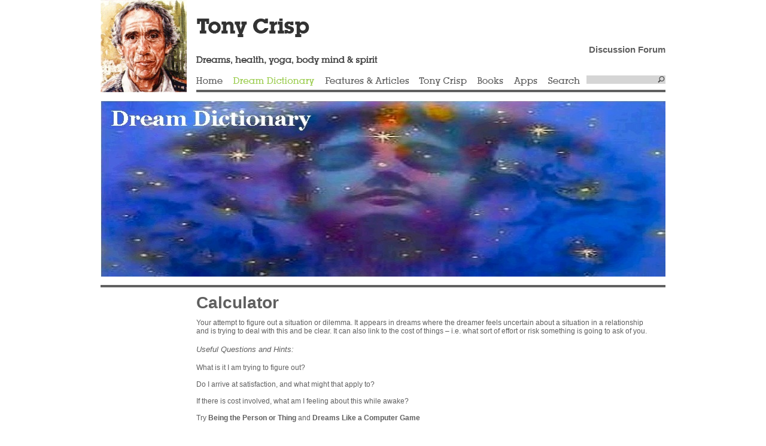

--- FILE ---
content_type: text/html; charset=UTF-8
request_url: https://dreamhawk.com/dream-dictionary/calculator/
body_size: 6771
content:
<!DOCTYPE html PUBLIC "-//W3C//DTD XHTML 1.0 Transitional//EN" "http://www.w3.org/TR/xhtml1/DTD/xhtml1-transitional.dtd">
<html xmlns="http://www.w3.org/1999/xhtml">
<head>
	<title>Calculator  |  dreamhawk.com</title>
	<meta http-equiv="Content-Type" content="text/html; charset=UTF-8" />
	<link rel="stylesheet" href="https://dreamhawk.com/wp-content/themes/tonycrisp/style.css" type="text/css" media="screen" />
	<script type="text/javascript" src="https://dreamhawk.com/wp-content/themes/tonycrisp/js/jquery-1.3.2.min.js"></script>
	<script type="text/javascript" src="https://dreamhawk.com/wp-content/themes/tonycrisp/js/jquery.main.js"></script>
	<script type="text/javascript" src="https://dreamhawk.com/wp-content/themes/tonycrisp/js/paginator.js"></script>
		<meta name='robots' content='max-image-preview:large' />
<script type="text/javascript">
window._wpemojiSettings = {"baseUrl":"https:\/\/s.w.org\/images\/core\/emoji\/14.0.0\/72x72\/","ext":".png","svgUrl":"https:\/\/s.w.org\/images\/core\/emoji\/14.0.0\/svg\/","svgExt":".svg","source":{"concatemoji":"https:\/\/dreamhawk.com\/wp-includes\/js\/wp-emoji-release.min.js?ver=396c2803fec30f18f6776c0bddd6d0ad"}};
/*! This file is auto-generated */
!function(e,a,t){var n,r,o,i=a.createElement("canvas"),p=i.getContext&&i.getContext("2d");function s(e,t){p.clearRect(0,0,i.width,i.height),p.fillText(e,0,0);e=i.toDataURL();return p.clearRect(0,0,i.width,i.height),p.fillText(t,0,0),e===i.toDataURL()}function c(e){var t=a.createElement("script");t.src=e,t.defer=t.type="text/javascript",a.getElementsByTagName("head")[0].appendChild(t)}for(o=Array("flag","emoji"),t.supports={everything:!0,everythingExceptFlag:!0},r=0;r<o.length;r++)t.supports[o[r]]=function(e){if(p&&p.fillText)switch(p.textBaseline="top",p.font="600 32px Arial",e){case"flag":return s("\ud83c\udff3\ufe0f\u200d\u26a7\ufe0f","\ud83c\udff3\ufe0f\u200b\u26a7\ufe0f")?!1:!s("\ud83c\uddfa\ud83c\uddf3","\ud83c\uddfa\u200b\ud83c\uddf3")&&!s("\ud83c\udff4\udb40\udc67\udb40\udc62\udb40\udc65\udb40\udc6e\udb40\udc67\udb40\udc7f","\ud83c\udff4\u200b\udb40\udc67\u200b\udb40\udc62\u200b\udb40\udc65\u200b\udb40\udc6e\u200b\udb40\udc67\u200b\udb40\udc7f");case"emoji":return!s("\ud83e\udef1\ud83c\udffb\u200d\ud83e\udef2\ud83c\udfff","\ud83e\udef1\ud83c\udffb\u200b\ud83e\udef2\ud83c\udfff")}return!1}(o[r]),t.supports.everything=t.supports.everything&&t.supports[o[r]],"flag"!==o[r]&&(t.supports.everythingExceptFlag=t.supports.everythingExceptFlag&&t.supports[o[r]]);t.supports.everythingExceptFlag=t.supports.everythingExceptFlag&&!t.supports.flag,t.DOMReady=!1,t.readyCallback=function(){t.DOMReady=!0},t.supports.everything||(n=function(){t.readyCallback()},a.addEventListener?(a.addEventListener("DOMContentLoaded",n,!1),e.addEventListener("load",n,!1)):(e.attachEvent("onload",n),a.attachEvent("onreadystatechange",function(){"complete"===a.readyState&&t.readyCallback()})),(e=t.source||{}).concatemoji?c(e.concatemoji):e.wpemoji&&e.twemoji&&(c(e.twemoji),c(e.wpemoji)))}(window,document,window._wpemojiSettings);
</script>
<style type="text/css">
img.wp-smiley,
img.emoji {
	display: inline !important;
	border: none !important;
	box-shadow: none !important;
	height: 1em !important;
	width: 1em !important;
	margin: 0 0.07em !important;
	vertical-align: -0.1em !important;
	background: none !important;
	padding: 0 !important;
}
</style>
	<link rel='stylesheet' id='wp-block-library-css' href='https://dreamhawk.com/wp-includes/css/dist/block-library/style.min.css?ver=396c2803fec30f18f6776c0bddd6d0ad' type='text/css' media='all' />
<link rel='stylesheet' id='classic-theme-styles-css' href='https://dreamhawk.com/wp-includes/css/classic-themes.min.css?ver=396c2803fec30f18f6776c0bddd6d0ad' type='text/css' media='all' />
<style id='global-styles-inline-css' type='text/css'>
body{--wp--preset--color--black: #000000;--wp--preset--color--cyan-bluish-gray: #abb8c3;--wp--preset--color--white: #ffffff;--wp--preset--color--pale-pink: #f78da7;--wp--preset--color--vivid-red: #cf2e2e;--wp--preset--color--luminous-vivid-orange: #ff6900;--wp--preset--color--luminous-vivid-amber: #fcb900;--wp--preset--color--light-green-cyan: #7bdcb5;--wp--preset--color--vivid-green-cyan: #00d084;--wp--preset--color--pale-cyan-blue: #8ed1fc;--wp--preset--color--vivid-cyan-blue: #0693e3;--wp--preset--color--vivid-purple: #9b51e0;--wp--preset--gradient--vivid-cyan-blue-to-vivid-purple: linear-gradient(135deg,rgba(6,147,227,1) 0%,rgb(155,81,224) 100%);--wp--preset--gradient--light-green-cyan-to-vivid-green-cyan: linear-gradient(135deg,rgb(122,220,180) 0%,rgb(0,208,130) 100%);--wp--preset--gradient--luminous-vivid-amber-to-luminous-vivid-orange: linear-gradient(135deg,rgba(252,185,0,1) 0%,rgba(255,105,0,1) 100%);--wp--preset--gradient--luminous-vivid-orange-to-vivid-red: linear-gradient(135deg,rgba(255,105,0,1) 0%,rgb(207,46,46) 100%);--wp--preset--gradient--very-light-gray-to-cyan-bluish-gray: linear-gradient(135deg,rgb(238,238,238) 0%,rgb(169,184,195) 100%);--wp--preset--gradient--cool-to-warm-spectrum: linear-gradient(135deg,rgb(74,234,220) 0%,rgb(151,120,209) 20%,rgb(207,42,186) 40%,rgb(238,44,130) 60%,rgb(251,105,98) 80%,rgb(254,248,76) 100%);--wp--preset--gradient--blush-light-purple: linear-gradient(135deg,rgb(255,206,236) 0%,rgb(152,150,240) 100%);--wp--preset--gradient--blush-bordeaux: linear-gradient(135deg,rgb(254,205,165) 0%,rgb(254,45,45) 50%,rgb(107,0,62) 100%);--wp--preset--gradient--luminous-dusk: linear-gradient(135deg,rgb(255,203,112) 0%,rgb(199,81,192) 50%,rgb(65,88,208) 100%);--wp--preset--gradient--pale-ocean: linear-gradient(135deg,rgb(255,245,203) 0%,rgb(182,227,212) 50%,rgb(51,167,181) 100%);--wp--preset--gradient--electric-grass: linear-gradient(135deg,rgb(202,248,128) 0%,rgb(113,206,126) 100%);--wp--preset--gradient--midnight: linear-gradient(135deg,rgb(2,3,129) 0%,rgb(40,116,252) 100%);--wp--preset--duotone--dark-grayscale: url('#wp-duotone-dark-grayscale');--wp--preset--duotone--grayscale: url('#wp-duotone-grayscale');--wp--preset--duotone--purple-yellow: url('#wp-duotone-purple-yellow');--wp--preset--duotone--blue-red: url('#wp-duotone-blue-red');--wp--preset--duotone--midnight: url('#wp-duotone-midnight');--wp--preset--duotone--magenta-yellow: url('#wp-duotone-magenta-yellow');--wp--preset--duotone--purple-green: url('#wp-duotone-purple-green');--wp--preset--duotone--blue-orange: url('#wp-duotone-blue-orange');--wp--preset--font-size--small: 13px;--wp--preset--font-size--medium: 20px;--wp--preset--font-size--large: 36px;--wp--preset--font-size--x-large: 42px;--wp--preset--spacing--20: 0.44rem;--wp--preset--spacing--30: 0.67rem;--wp--preset--spacing--40: 1rem;--wp--preset--spacing--50: 1.5rem;--wp--preset--spacing--60: 2.25rem;--wp--preset--spacing--70: 3.38rem;--wp--preset--spacing--80: 5.06rem;--wp--preset--shadow--natural: 6px 6px 9px rgba(0, 0, 0, 0.2);--wp--preset--shadow--deep: 12px 12px 50px rgba(0, 0, 0, 0.4);--wp--preset--shadow--sharp: 6px 6px 0px rgba(0, 0, 0, 0.2);--wp--preset--shadow--outlined: 6px 6px 0px -3px rgba(255, 255, 255, 1), 6px 6px rgba(0, 0, 0, 1);--wp--preset--shadow--crisp: 6px 6px 0px rgba(0, 0, 0, 1);}:where(.is-layout-flex){gap: 0.5em;}body .is-layout-flow > .alignleft{float: left;margin-inline-start: 0;margin-inline-end: 2em;}body .is-layout-flow > .alignright{float: right;margin-inline-start: 2em;margin-inline-end: 0;}body .is-layout-flow > .aligncenter{margin-left: auto !important;margin-right: auto !important;}body .is-layout-constrained > .alignleft{float: left;margin-inline-start: 0;margin-inline-end: 2em;}body .is-layout-constrained > .alignright{float: right;margin-inline-start: 2em;margin-inline-end: 0;}body .is-layout-constrained > .aligncenter{margin-left: auto !important;margin-right: auto !important;}body .is-layout-constrained > :where(:not(.alignleft):not(.alignright):not(.alignfull)){max-width: var(--wp--style--global--content-size);margin-left: auto !important;margin-right: auto !important;}body .is-layout-constrained > .alignwide{max-width: var(--wp--style--global--wide-size);}body .is-layout-flex{display: flex;}body .is-layout-flex{flex-wrap: wrap;align-items: center;}body .is-layout-flex > *{margin: 0;}:where(.wp-block-columns.is-layout-flex){gap: 2em;}.has-black-color{color: var(--wp--preset--color--black) !important;}.has-cyan-bluish-gray-color{color: var(--wp--preset--color--cyan-bluish-gray) !important;}.has-white-color{color: var(--wp--preset--color--white) !important;}.has-pale-pink-color{color: var(--wp--preset--color--pale-pink) !important;}.has-vivid-red-color{color: var(--wp--preset--color--vivid-red) !important;}.has-luminous-vivid-orange-color{color: var(--wp--preset--color--luminous-vivid-orange) !important;}.has-luminous-vivid-amber-color{color: var(--wp--preset--color--luminous-vivid-amber) !important;}.has-light-green-cyan-color{color: var(--wp--preset--color--light-green-cyan) !important;}.has-vivid-green-cyan-color{color: var(--wp--preset--color--vivid-green-cyan) !important;}.has-pale-cyan-blue-color{color: var(--wp--preset--color--pale-cyan-blue) !important;}.has-vivid-cyan-blue-color{color: var(--wp--preset--color--vivid-cyan-blue) !important;}.has-vivid-purple-color{color: var(--wp--preset--color--vivid-purple) !important;}.has-black-background-color{background-color: var(--wp--preset--color--black) !important;}.has-cyan-bluish-gray-background-color{background-color: var(--wp--preset--color--cyan-bluish-gray) !important;}.has-white-background-color{background-color: var(--wp--preset--color--white) !important;}.has-pale-pink-background-color{background-color: var(--wp--preset--color--pale-pink) !important;}.has-vivid-red-background-color{background-color: var(--wp--preset--color--vivid-red) !important;}.has-luminous-vivid-orange-background-color{background-color: var(--wp--preset--color--luminous-vivid-orange) !important;}.has-luminous-vivid-amber-background-color{background-color: var(--wp--preset--color--luminous-vivid-amber) !important;}.has-light-green-cyan-background-color{background-color: var(--wp--preset--color--light-green-cyan) !important;}.has-vivid-green-cyan-background-color{background-color: var(--wp--preset--color--vivid-green-cyan) !important;}.has-pale-cyan-blue-background-color{background-color: var(--wp--preset--color--pale-cyan-blue) !important;}.has-vivid-cyan-blue-background-color{background-color: var(--wp--preset--color--vivid-cyan-blue) !important;}.has-vivid-purple-background-color{background-color: var(--wp--preset--color--vivid-purple) !important;}.has-black-border-color{border-color: var(--wp--preset--color--black) !important;}.has-cyan-bluish-gray-border-color{border-color: var(--wp--preset--color--cyan-bluish-gray) !important;}.has-white-border-color{border-color: var(--wp--preset--color--white) !important;}.has-pale-pink-border-color{border-color: var(--wp--preset--color--pale-pink) !important;}.has-vivid-red-border-color{border-color: var(--wp--preset--color--vivid-red) !important;}.has-luminous-vivid-orange-border-color{border-color: var(--wp--preset--color--luminous-vivid-orange) !important;}.has-luminous-vivid-amber-border-color{border-color: var(--wp--preset--color--luminous-vivid-amber) !important;}.has-light-green-cyan-border-color{border-color: var(--wp--preset--color--light-green-cyan) !important;}.has-vivid-green-cyan-border-color{border-color: var(--wp--preset--color--vivid-green-cyan) !important;}.has-pale-cyan-blue-border-color{border-color: var(--wp--preset--color--pale-cyan-blue) !important;}.has-vivid-cyan-blue-border-color{border-color: var(--wp--preset--color--vivid-cyan-blue) !important;}.has-vivid-purple-border-color{border-color: var(--wp--preset--color--vivid-purple) !important;}.has-vivid-cyan-blue-to-vivid-purple-gradient-background{background: var(--wp--preset--gradient--vivid-cyan-blue-to-vivid-purple) !important;}.has-light-green-cyan-to-vivid-green-cyan-gradient-background{background: var(--wp--preset--gradient--light-green-cyan-to-vivid-green-cyan) !important;}.has-luminous-vivid-amber-to-luminous-vivid-orange-gradient-background{background: var(--wp--preset--gradient--luminous-vivid-amber-to-luminous-vivid-orange) !important;}.has-luminous-vivid-orange-to-vivid-red-gradient-background{background: var(--wp--preset--gradient--luminous-vivid-orange-to-vivid-red) !important;}.has-very-light-gray-to-cyan-bluish-gray-gradient-background{background: var(--wp--preset--gradient--very-light-gray-to-cyan-bluish-gray) !important;}.has-cool-to-warm-spectrum-gradient-background{background: var(--wp--preset--gradient--cool-to-warm-spectrum) !important;}.has-blush-light-purple-gradient-background{background: var(--wp--preset--gradient--blush-light-purple) !important;}.has-blush-bordeaux-gradient-background{background: var(--wp--preset--gradient--blush-bordeaux) !important;}.has-luminous-dusk-gradient-background{background: var(--wp--preset--gradient--luminous-dusk) !important;}.has-pale-ocean-gradient-background{background: var(--wp--preset--gradient--pale-ocean) !important;}.has-electric-grass-gradient-background{background: var(--wp--preset--gradient--electric-grass) !important;}.has-midnight-gradient-background{background: var(--wp--preset--gradient--midnight) !important;}.has-small-font-size{font-size: var(--wp--preset--font-size--small) !important;}.has-medium-font-size{font-size: var(--wp--preset--font-size--medium) !important;}.has-large-font-size{font-size: var(--wp--preset--font-size--large) !important;}.has-x-large-font-size{font-size: var(--wp--preset--font-size--x-large) !important;}
.wp-block-navigation a:where(:not(.wp-element-button)){color: inherit;}
:where(.wp-block-columns.is-layout-flex){gap: 2em;}
.wp-block-pullquote{font-size: 1.5em;line-height: 1.6;}
</style>
<link rel='stylesheet' id='cptch_stylesheet-css' href='https://dreamhawk.com/wp-content/plugins/captcha/css/front_end_style.css?ver=4.4.5' type='text/css' media='all' />
<link rel='stylesheet' id='dashicons-css' href='https://dreamhawk.com/wp-includes/css/dashicons.min.css?ver=396c2803fec30f18f6776c0bddd6d0ad' type='text/css' media='all' />
<link rel='stylesheet' id='cptch_desktop_style-css' href='https://dreamhawk.com/wp-content/plugins/captcha/css/desktop_style.css?ver=4.4.5' type='text/css' media='all' />
<script type='text/javascript' src='https://dreamhawk.com/wp-includes/js/jquery/jquery.min.js?ver=3.6.4' id='jquery-core-js'></script>
<script type='text/javascript' src='https://dreamhawk.com/wp-includes/js/jquery/jquery-migrate.min.js?ver=3.4.0' id='jquery-migrate-js'></script>
<script type='text/javascript' src='https://dreamhawk.com/wp-content/plugins/google-analyticator/external-tracking.min.js?ver=6.5.4' id='ga-external-tracking-js'></script>
<link rel="https://api.w.org/" href="https://dreamhawk.com/wp-json/" /><link rel="alternate" type="application/json" href="https://dreamhawk.com/wp-json/wp/v2/posts/6240" /><link rel="EditURI" type="application/rsd+xml" title="RSD" href="https://dreamhawk.com/xmlrpc.php?rsd" />
<link rel="wlwmanifest" type="application/wlwmanifest+xml" href="https://dreamhawk.com/wp-includes/wlwmanifest.xml" />
<link rel='shortlink' href='https://dreamhawk.com/?p=6240' />
<link rel="alternate" type="application/json+oembed" href="https://dreamhawk.com/wp-json/oembed/1.0/embed?url=https%3A%2F%2Fdreamhawk.com%2Fdream-dictionary%2Fcalculator%2F" />
<link rel="alternate" type="text/xml+oembed" href="https://dreamhawk.com/wp-json/oembed/1.0/embed?url=https%3A%2F%2Fdreamhawk.com%2Fdream-dictionary%2Fcalculator%2F&#038;format=xml" />
        <script>
            jQuery(document).ready(function ($) {
                var script = document.createElement('script');
                $(script).text("(function(d, s, id) {var js, fjs = d.getElementsByTagName(s)[0];if (d.getElementById(id)) return;js = d.createElement(s); js.id = id;js.src = '//connect.facebook.net/en_US/sdk.js#xfbml=1&version=v2.3&appId=';fjs.parentNode.insertBefore(js, fjs);}(document, 'script', 'facebook-jssdk'));");

                $("body").prepend(script);
            });
        </script>
        <!-- PressGraph Site Meta Tags -->
        <meta property="og:site_name" content="dreamhawk.com"/>
        <meta property="fb:admins" content=""/>
        <meta property="fb:app_id" content=""/>

        <!-- PressGraph Site Meta Tags -->

		                <!-- PressGraph Post Meta Tags -->
                <meta property="og:title" content="Calculator"/>
                <meta property="og:type" content="article"/>
                <meta property="og:url" content="https://dreamhawk.com/dream-dictionary/calculator/"/>
                <meta property="og:image" content=""/>
                <meta property="og:image:url" content=""/>
                <meta property="og:description" content="<p>Your attempt to figure out a situation or dilemma. It appears in dreams where the dreamer feels uncertain about a situation in a relationship and is trying to deal with this and be clear. It [&hellip;]</p>
"/>
                <!-- PressGraph Post Meta Tags -->
				<!-- Google Analytics Tracking by Google Analyticator 6.5.4: http://www.videousermanuals.com/google-analyticator/ -->
<script type="text/javascript">window.google_analytics_uacct = "pub-9013556799942399";</script>
<script type="text/javascript">
    var analyticsFileTypes = [''];
    var analyticsSnippet = 'enabled';
    var analyticsEventTracking = 'enabled';
</script>
<script type="text/javascript">
	var _gaq = _gaq || [];
  
	_gaq.push(['_setAccount', 'UA-16718185-1']);
    _gaq.push(['_addDevId', 'i9k95']); // Google Analyticator App ID with Google
	_gaq.push(['_trackPageview']);

	(function() {
		var ga = document.createElement('script'); ga.type = 'text/javascript'; ga.async = true;
		                ga.src = ('https:' == document.location.protocol ? 'https://ssl' : 'http://www') + '.google-analytics.com/ga.js';
		                var s = document.getElementsByTagName('script')[0]; s.parentNode.insertBefore(ga, s);
	})();
</script>
	<!--[if lt IE 7]>
		<link rel="stylesheet" type="text/css" href="https://dreamhawk.com/wp-content/themes/tonycrisp/lt7.css" />
	<![endif]-->

</head>
<body>
<div id="wrapper">
	<div id="header">
		<h1><a href="https://dreamhawk.com"></a></h1>
		<div class="td2">
			<div class="slogan">
				<h3 class="text-tony">Tony Crisp</h3>
                                <p style="text-align: right;"><strong><a href="https://dreamhawk.com/forums/" target="_blank">Discussion Forum</a></strong></p>
				<p class="text-dreams">Dreams, health, yoga, body mind &amp; spirit</p>
			</div>
			<ul id="nav">
				<li><span><a href="https://dreamhawk.com/" title="Home" class="home">Home</a></span>
<ul>
	<li><a href="https://dreamhawk.com/home/about/" title="About" class="about">About</a></li>
	<li><a href="https://dreamhawk.com/forums/#new_tab" title="Discussion Forums" class="discussion-forums">Discussion Forums</a></li>
	<li><a href="https://dreamhawk.com/home/terms-of-use/" title="Terms of Use" class="terms-of-use">Terms of Use</a></li>
	<li><a href="https://dreamhawk.com/home/privacy-policy/" title="Privacy Policy" class="privacy-policy">Privacy Policy</a></li>
	<li><a href="https://dreamhawk.com/home/sitemap/" title="Sitemap" class="sitemap">Sitemap</a></li>
</ul>
</li>
<li class="active"><span><a href="https://dreamhawk.com/dream-dictionary/" title="Dream Dictionary" class="dream-dictionary">Dream Dictionary</a></span><ul><li><a href="https://dreamhawk.com/dream-dictionary/">Search</li><li><a href="https://dreamhawk.com/dream-dictionary/?letter=a">A</a></li><li><a href="https://dreamhawk.com/dream-dictionary/?letter=b">B</a></li><li><a href="https://dreamhawk.com/dream-dictionary/?letter=c">C</a></li><li><a href="https://dreamhawk.com/dream-dictionary/?letter=d">D</a></li><li><a href="https://dreamhawk.com/dream-dictionary/?letter=e">E</a></li><li><a href="https://dreamhawk.com/dream-dictionary/?letter=f">F</a></li><li><a href="https://dreamhawk.com/dream-dictionary/?letter=g">G</a></li><li><a href="https://dreamhawk.com/dream-dictionary/?letter=h">H</a></li><li><a href="https://dreamhawk.com/dream-dictionary/?letter=i">I</a></li><li><a href="https://dreamhawk.com/dream-dictionary/?letter=j">J</a></li><li><a href="https://dreamhawk.com/dream-dictionary/?letter=k">K</a></li><li><a href="https://dreamhawk.com/dream-dictionary/?letter=l">L</a></li><li><a href="https://dreamhawk.com/dream-dictionary/?letter=m">M</a></li><li><a href="https://dreamhawk.com/dream-dictionary/?letter=n">N</a></li><li><a href="https://dreamhawk.com/dream-dictionary/?letter=o">O</a></li><li><a href="https://dreamhawk.com/dream-dictionary/?letter=p">P</a></li><li><a href="https://dreamhawk.com/dream-dictionary/?letter=q">Q</a></li><li><a href="https://dreamhawk.com/dream-dictionary/?letter=r">R</a></li><li><a href="https://dreamhawk.com/dream-dictionary/?letter=s">S</a></li><li><a href="https://dreamhawk.com/dream-dictionary/?letter=t">T</a></li><li><a href="https://dreamhawk.com/dream-dictionary/?letter=u">U</a></li><li><a href="https://dreamhawk.com/dream-dictionary/?letter=v">V</a></li><li><a href="https://dreamhawk.com/dream-dictionary/?letter=w">W</a></li><li><a href="https://dreamhawk.com/dream-dictionary/?letter=x">X</a></li><li><a href="https://dreamhawk.com/dream-dictionary/?letter=y">Y</a></li><li><a href="https://dreamhawk.com/dream-dictionary/?letter=z">Z</a></li></ul></li>
<li><span><a href="http://dreamhawk.com/" title="Features &amp; Articles" class="features-articles">Features &amp; Articles</a></span>
<ul>
	<li><a href="https://dreamhawk.com/features-articles/diccionario-de-los-suenos/" title="Diccionario de los  Sueños" class="diccionario-de-los-suenos">Diccionario de los  Sueños</a></li>
	<li><a href="http://dreamhawk.com/category/dream-encyclopedia/" title="Dream Encyclopedia" class="dream-encyclopedia">Dream Encyclopedia</a></li>
	<li><a href="http://dreamhawk.com/category/pregnancy-childbirth/" title="Pregnancy &#038; Childbirth" class="pregnancy-childbirth">Pregnancy &#038; Childbirth</a></li>
	<li><a href="http://dreamhawk.com/category/relationship-sex/" title="Relationship &amp; Sex" class="relationship-sex">Relationship &amp; Sex</a></li>
	<li><a href="http://dreamhawk.com/category/health-and-healing/" title="Health and Healing" class="health-and-healing">Health and Healing</a></li>
	<li><a href="http://dreamhawk.com/category/body-and-mind/" title="Body &amp; Mind" class="fa-test">Body &amp; Mind</a></li>
	<li><a href="http://dreamhawk.com/category/approaches-to-being/" title="Approaches to Being" class="dreams">Approaches to Being</a></li>
	<li><a href="http://dreamhawk.com/category/yoga/" title="Yoga" class="yoga">Yoga</a></li>
	<li><a href="http://dreamhawk.com/category/inner-life/" title="Inner Life" class="inner-life">Inner Life</a></li>
	<li><a href="http://dreamhawk.com/category/interesting-people/" title="Interesting People" class="interesting-people">Interesting People</a></li>
	<li><a href="http://dreamhawk.com/category/i-ching/" title="I Ching" class="i-ching">I Ching</a></li>
	<li><a href="http://dreamhawk.com/category/poems/" title="Poems" class="poems">Poems</a></li>
	<li><a href="http://dreamhawk.com/category/stories/" title="Stories" class="stories">Stories</a></li>
</ul>
</li>
<li><span><a href="http://dreamhawk.com/tony-crisp/biographical-information/" title="Tony Crisp" class="tony-crisp">Tony Crisp</a></span>
<ul>
	<li><a href="https://dreamhawk.com/tony-crisp/biographical-information/" title="Tony&#8217;s Biographical Information" class="biographical-information">Tony&#8217;s Biographical Information</a></li>
</ul>
</li>
<li><span><a href="http://dreamhawk.com/books/my-books/" title="Books" class="books">Books</a></span>
<ul>
	<li><a href="https://dreamhawk.com/books/my-books/" title="My Books" class="my-books">My Books</a></li>
</ul>
</li>
<li><span><a href="http://dreamhawk.com" title="Apps" class="apps">Apps</a></span></li>
				<li class="last">
					<form action="https://dreamhawk.com" method="get" class="search" id="searchform">
	<fieldset>
		<input type="text" name="s" class="text" />
		<input type="image" src="https://dreamhawk.com/wp-content/themes/tonycrisp/images/btn-search.gif" class="submit" />
	</fieldset>
</form>
<span><a href="#" class="link-search">Search</a></span>				</li>
			</ul>
		</div>
	</div><div id="main">
			<div class="promo">
		<div class="image">
			<img alt="" src="/wp-content/uploads/dream_dictionary-944x294.jpg" />															<div class="title"><h2 style="color:#FFFFFF !important"></h2></div>
					</div>
	</div>
	<div class="conteiner">
				<div class="over">
										<div class="banner">
						<div class="widget widget_text">			<div class="textwidget"><SCRIPT TYPE="text/javascript"><!--
google_ad_client = "pub-9013556799942399";
/* 120x600, created 24/09/09 */
google_ad_slot = "0477700003";
google_ad_width = 120;
google_ad_height = 600;
//-->
</SCRIPT> 
<SCRIPT TYPE="text/javascript" SRC="https://pagead2.googlesyndication.com/pagead/show_ads.js">
</SCRIPT>

<h3><a href="https://www.paypal.com/cgi-bin/webscr?cmd=_s-xclick&hosted_button_id=JYTWAMC4LQLQ4&source=url"><strong>Donations</strong></a></h3>
<a href="https://www.paypal.com/cgi-bin/webscr?cmd=_s-xclick&hosted_button_id=JYTWAMC4LQLQ4&source=url">Please donate here if you would like to support this site</a></div>
		</div>				</div>
						<div class="main-text">
				<div class="holder">
					<h2>Calculator</h2>
					<div class=''><div class="fb-like" data-href="https://dreamhawk.com/dream-dictionary/calculator/" data-colorscheme="light" data-width="" data-kid-directed-site="" data-layout="standard" data-action="like" data-show-faces="" data-share="true" ></div></div><p>Your attempt to figure out a situation or dilemma. It appears in dreams where the dreamer feels uncertain about a situation in a relationship and is trying to deal with this and be clear. It can also link to the cost of things – i.e. what sort of effort or risk something is going to ask of you.</p>
<p><em style="font-size: 13px; line-height: 19px;">Useful Questions and Hints:</em></p>
<p>What is it I am trying to figure out?</p>
<p>Do I arrive at satisfaction, and what might that apply to?</p>
<p>If there is cost involved, what am I feeling about this while awake?</p>
<p>Try <strong><a href="http://dreamhawk.com/dream-encyclopedia/acting-on-your-dream/#BeingPerson">Being the Person or Thing</a></strong> and <strong><a href="http://dreamhawk.com/dream-encyclopedia/your-dreams-and-understanding-this-site/#Computer">Dreams Like a Computer Game</a></strong></p>
<div class=''><div class="fb-like" data-href="https://dreamhawk.com/dream-dictionary/calculator/" data-colorscheme="light" data-width="" data-kid-directed-site="" data-layout="standard" data-action="like" data-show-faces="" data-share="true" ></div></div>					<div class="pagging">
						<div class="btn-next"><a href="https://dreamhawk.com/dream-dictionary/calendar/" rel="prev">Calendar &gt;</a></div> 
						<div class="btn-prev"><a href="https://dreamhawk.com/dream-dictionary/cake/" rel="next">&lt; Cake</a></div>
					</div>
				</div>
			</div>
		</div>
		

<div class="comment">

	<h2>Comments</h2>

		
	<div class="post">
		<strong class="user">-k.akshays</strong>
		<span class="date">2015-01-11 3:05:31</span>
		<p>My dream is an awesome one</p>
	
			</div>
	
	<div class="pagging">
		<div class="next"></div> 
		<div class="prev"></div>
	</div>

</div>


	</div>
				
</div>

	<div id="footer">
		<div class="cols widget_text">			<div class="textwidget"><h3><a href="/home/about/">About Dreamhawk</a></h3>
<p>Dreamhawk is the website of author and dream analyst <a href="/tony-crisp/">Tony Crisp</a>. It contains a fully searchable online <a href="/dream-dictionary/">Dream Dictionary</a>, Dream Enclopedia, and many other articles</p></div>
		</div><div class="cols widget_text">			<div class="textwidget"><h3><a href="/dream-dictionary/">Dream Dictionary</a></h3>
<p><a href="/dream-dictionary/">This online dream dictionary and encyclopedia contains thousands of dream interpretations, dream meanings and articles which I compiled during 50 years of dream analysis</a></p></div>
		</div><div class="cols widget_categories"><h3>Features & Articles</h3>		<ul>
		<li><a href="https://dreamhawk.com/category/approaches-to-being/">Approaches to Being</a></li><li><a href="https://dreamhawk.com/category/body-and-mind/">Body &amp; Mind</a></li><li><a href="https://dreamhawk.com/category/http-dreamhawk-com-books-my-books/">books</a></li><li><a href="https://dreamhawk.com/category/dream-dictionary/">Dream Dictionary</a></li><li><a href="https://dreamhawk.com/category/dream-encyclopedia/">Dream Encyclopedia</a></li><li><a href="https://dreamhawk.com/category/enlightenment/">Enlightenment</a></li><li><a href="https://dreamhawk.com/category/health-and-healing/">Health and Healing</a></li><li><a href="https://dreamhawk.com/category/i-ching/">I Ching</a></li><li><a href="https://dreamhawk.com/category/inner-life/">Inner Life</a></li><li><a href="https://dreamhawk.com/category/interesting-people/">Interesting People</a></li><li><a href="https://dreamhawk.com/category/links/">Links</a></li><li><a href="https://dreamhawk.com/category/poems/">Poems</a></li><li><a href="https://dreamhawk.com/category/pregnancy-childbirth/">Pregnancy &amp; Childbirth</a></li><li><a href="https://dreamhawk.com/category/relationship-sex/">Relationship &amp; Sex</a></li><li><a href="https://dreamhawk.com/category/stories/">Stories</a></li><li><a href="https://dreamhawk.com/category/suenos-2/">sueños</a></li><li><a href="https://dreamhawk.com/category/unusual-people/">Unusual People</a></li><li><a href="https://dreamhawk.com/category/videos/">Videos</a></li><li><a href="https://dreamhawk.com/category/yoga/">Yoga</a></li>		</ul>
		</div><div class="cols widget_text">			<div class="textwidget"><h3><a href="/books/my-books/">My Books</a></h3>
<p><a href="/books/my-books/">Here are most of the books I have published over the years</a></p>
<h3><a href="https://www.paypal.com/cgi-bin/webscr?cmd=_s-xclick&amp;hosted_button_id=JYTWAMC4LQLQ4&amp;source=url"><strong>Donations</strong></a></h3>
<p><a href="https://www.paypal.com/cgi-bin/webscr?cmd=_s-xclick&amp;hosted_button_id=JYTWAMC4LQLQ4&amp;source=url">Please donate here if you would like to support this site</a></p>
</div>
		</div><div class="cols widget_text"><h3>Disclosure</h3>			<div class="textwidget"><p style="margin: 0in; font-family: Calibri; font-size: 11.0pt;">Tony Crisp is a participant in the Amazon EU Associates Programme, an affiliate advertising programme designed to provide a means for sites to earn advertising fees by advertising and linking to Amazon.co.uk</p>
</div>
		</div>	</div>
	<div>
		<p style="text-align: center;">Copyright © 1999-2010 Tony Crisp | All rights reserved</p>
	</div>
</div>
<script type='text/javascript' src='https://dreamhawk.com/wp-includes/js/comment-reply.min.js?ver=396c2803fec30f18f6776c0bddd6d0ad' id='comment-reply-js'></script>
<script type='text/javascript' src='https://dreamhawk.com/wp-content/plugins/page-links-to/dist/new-tab.js?ver=3.3.4' id='page-links-to-js'></script>
</body>
</html>
<!--
Performance optimized by W3 Total Cache. Learn more: https://www.boldgrid.com/w3-total-cache/

Page Caching using disk (SSL caching disabled) 

Served from: dreamhawk.com @ 2026-01-31 22:37:12 by W3 Total Cache
-->

--- FILE ---
content_type: text/html; charset=utf-8
request_url: https://www.google.com/recaptcha/api2/aframe
body_size: 265
content:
<!DOCTYPE HTML><html><head><meta http-equiv="content-type" content="text/html; charset=UTF-8"></head><body><script nonce="2k7urvyrUVgO2-b5eMdeaw">/** Anti-fraud and anti-abuse applications only. See google.com/recaptcha */ try{var clients={'sodar':'https://pagead2.googlesyndication.com/pagead/sodar?'};window.addEventListener("message",function(a){try{if(a.source===window.parent){var b=JSON.parse(a.data);var c=clients[b['id']];if(c){var d=document.createElement('img');d.src=c+b['params']+'&rc='+(localStorage.getItem("rc::a")?sessionStorage.getItem("rc::b"):"");window.document.body.appendChild(d);sessionStorage.setItem("rc::e",parseInt(sessionStorage.getItem("rc::e")||0)+1);localStorage.setItem("rc::h",'1769899034383');}}}catch(b){}});window.parent.postMessage("_grecaptcha_ready", "*");}catch(b){}</script></body></html>

--- FILE ---
content_type: text/css
request_url: https://dreamhawk.com/wp-content/themes/tonycrisp/style.css
body_size: 2769
content:
/*
Theme Name: Tony Crisp
*/
body {
	margin: 0;
	color: #5f5f5f;
	min-width: 976px;
	font: 12px/14px Arial, Verdana, Helvetica, sans-serif;
	background:#fff;
}
img {border-style: none;}
form, fieldset {
	margin: 0;
	padding: 0;
	border-style: none;
}
input, select, textarea {
	margin: 0;
	vertical-align: middle;
	font: 12px arial, helvetica, sans-serif;
}
a {
	text-decoration: none;
	color:#5f5f5f;
	outline:none;
}
a:hover {color:#9ccd50;}
.holder{
	width:100%;
	overflow:hidden;
	clear:both;
}
#wrapper{
	width:944px;
	margin:0 auto;
	padding:0 16px;
}
#header{
	width:100%;
	z-index:10;
	position:relative;
}
#header h1{
	margin:0;
	float:left;
	background:url(images/logo.png) no-repeat;
	width: 144px;
	height: 154px;
}
#header h1 a{
	display:block;
	height: 154px;
	text-indent:-9999px;
}
#header .slogan{
	width:100%;
	height:108px;
	padding-top:17px;
}
#nav{
	list-style:none;
	padding:0;
	margin:0;
}
#nav li{
	float:left;
	font-size:15px;
	padding-right:17px;
	position:relative;
	height:25px;
}
#nav span a{
	display:block;
	text-indent:-9999px;
	height:14px;
	margin-top:4px;
}
#nav li.hover span a,
#nav li:hover span a{color:#9ccd50;}
#nav span .home{
	background:url(images/nav-home.gif) no-repeat;
	width: 44px;
}
#nav span .tony-crisp{
	background:url(images/nav-tony.gif) no-repeat;
	width: 80px;
}
#nav span .features-articles{
	background:url(images/nav-feat.gif) no-repeat;
	width: 140px;
}
#nav span .dream-dictionary{
	background:url(images/nav-dream.gif) no-repeat;
	width: 137px;
}
#nav span .books{
	background:url(images/nav-books.gif) no-repeat;
	width: 44px;
}
#nav span .apps{
	background:url(images/nav-apps.gif) no-repeat;
	width: 40px;
}
#nav span .link-search{
	background:url(images/nav-search.gif) no-repeat;
	width: 54px;
}
#nav li.ancestor span a,
#nav li.active span a,
#nav li.hover span a,
#nav li:hover span a{background-position:0 -14px;}
#nav .last{
	float:right;
	width:196px;
	margin:0;
	padding:0;
}
#nav ul{
	width:158px;
	background:#58595b;
	position:absolute;
	top:25px;
	left:0;
	padding:8px 0;
	margin:0;
	list-style:none;
	display:none;
}
#nav ul li{
	width:100%;
	height:auto;
	padding:0;
}
#nav ul a{
	display:block;
	line-height:16px;
	color:#fff;
	padding-left:10px;
	height:1%;
	margin:0;
}
#nav ul a:hover{background:#9ccd50;}
#nav li.hover ul,
#nav li:hover ul{display:block;}
#header h2{
	font-size:32px;
	margin:0;
	color:#333;
}
#header p{
	font-size:15px;
	margin:4px 0;
}
#header .text-tony{
	background:url(images/text-tony.gif) no-repeat;
	width: 190px;
	height: 31px;
	text-indent:-9999px;
}
#header .text-dreams{
	background:url(images/text-dreams.gif) no-repeat;
	width: 303px;
	height: 14px;
	text-indent:-9999px;
}
.td2{
	width:784px;
	float:right;
	border-bottom:4px solid #606060;
	min-height:150px;
}
* html .td2{height:150px;}
#header .search fieldset{
	float:right;
	width:131px;
	background:#d5d5d5;
	padding-right:1px;
	margin-top:1px;
}
#header .search .text{
	border:0;
	font-size:11px;
	float:left;
	width:107px;
	padding:0 5px;
	background:none;
	outline:none;
}
#header .search .submit{float:right;}
h2{
	font-size:25px;
	line-height:32px;
}
.promo{
	width:100%;
	overflow:hidden;
	clear:both;
	border-bottom:4px solid #606060;
	padding:14px 0;
}
.fader .image{
	/*width:625px;
	overflow:hidden;*/
}
.promo .image{
	float:left;
	position:relative;
}
.promo .image img{display:block;}
.promo .image h2{
	margin:8px 10px;
	font:bold 35px/40px Georgia, "Times New Roman", Times, serif;
	position:absolute;
	left:0;
	top:0;
}
.promo .image .title{
	position:absolute;
	left:0;
	top:0;
	padding:8px 16px;
}
.promo .image .title h2{
	color:#fff;
	position:relative;
	margin:0 0 17px;
	font-size:36px;
}
.promo .image .title p{
	margin:5px 0;
	color:#fff;
	font-size:13px;
	font-weight:bold;
}
.promo .text{
	height:1%;
	overflow:hidden;
	padding:0 0 0 16px;
}
.promo .text .h2{
	margin:0;
	border-bottom:2px solid #9ccd50;
	font-size:20px;
	line-height:26px;
	padding-bottom:3px;
	display:block;
	font-weight:bold;
}
.promo .text .p{margin:6px 0 14px;display:block;}
.promo .text .p .strong{font-size:14px;}
.promo .text .more-link{
	font-weight:bold;
	font-style:italic;
}
.category{
	width:464px;
	float:left;
	margin:13px 16px 13px 0;
	display:inline;
}
.category-holder{width:962px;}
.category h2{
	border-bottom:2px solid #9ccd50;
	font-size:25px;
	margin:0 0 16px;
	padding-bottom:5px;
	line-height:32px;
}
.category h4{
	font-size:14px;
	margin:13px 0 0;
	line-height:16px;
}
.category-list{
	list-style:none;
	padding:0;
	margin:0 0 0 -16px;
	width:480px;
}
.category-list li{
	float:left;
	width:144px;
	padding-left:16px;
}
.category-list p{margin:0;}
.category-list .more{
	font-weight:bold;
	font-style:italic;
	display:block;
}
.intro{
	width:305px;
	margin-right:16px;
	display:inline;
	float:left;
	border-bottom:2px solid #9ccd50;
	padding-bottom:7px;
}
.intro p{margin:13px 0 14px;}
.intro h2{margin:10px 0;}
.post-wrap{
	height:1%;
	overflow:hidden;
}
.post-list{
	width:944px;
	margin:10px 0 10px -16px;
	padding:0;
	list-style:none;
	float:left;
}
.post-list li{
	float:left;
	width:144px;
	padding-left:15px;
}
.post-list img{display:block;}
.post-list h4{
	margin:0;
	font-size:14px;
}
.post-list p{
	line-height:14px;
	margin:0;
}
.post-list p .more{font-weight:bold;display:block;}
.category-table{
	border-collapse:collapse;
	margin:0 0 0 -16px;
}
.category-table td{padding:10px 0 3px 16px;width:144px;vertical-align:top;}
.category-table img{display:block;}
.category-table p{
	line-height:14px;
	margin:0;
}
.category-table h4{
	margin:15px 0 0;
	font-size:14px;
}
.category-table .more{
	font-weight:bold;
	display:block;
}
.alfabet-list{
	border-collapse:collapse;
	margin:0 0 0 -15px;
}
.alfabet-list td{
	padding:10px 0 4px 16px;
	vertical-align:top;
	width:144px;
}
.alfabet-list img{display:block;}
.alfabet-list .p{
	line-height:14px;
	margin:0;
	display:block;
}
.alfabet-list .h4{
	margin:13px 0 1px;
	font-size:14px;
	display: block;
	font-weight:bold;
	font-size:14px;
}
.alfabet-list .more{
	font-weight:bold;
	display:block;
}
.alfabet-list .h3{
	margin:0;
	height:60px;
	background:#9ccd50;
	font-size:20px;
	padding:0;
	display:block;
	font-weight:bold;
}
.alfabet-list .h3 .a{
	color:#fff !important;
	padding:39px 0 7px 5px;
	display:block;
	position:relative;
}
.search-result{
	width:100%;
	overflow:hidden;
	margin-top:17px;
}
.search-result h2{
	background:url(images/sep-search.png) no-repeat 0 100%;
	margin:0;
	padding-bottom:9px;
	color:#464749;
}
.search-result table{
	border-collapse:collapse;
	margin:0 0 5px -15px;
}
.search-result table td{
	color:#000;
	padding:12px 0 0 15px;
	width:465px;
	vertical-align:top;
}
.search-result table a{color:#000;}
.search-result table a:hover{color:#9ccd50;}
.search-result .result-text{
	height:1%;
	overflow:hidden;
	padding:2px 10px 0 18px;
}
.search-result .result-text p{margin:15px 0 0;}
.search-result .result-text strong{display:block;}
.search-result table img{float:left;}
#main{
	width:100%;
	overflow:hidden;
	clear:both;
}
.aside{
	float:right;
	width:305px;
}
.aside h2{
	font-size:28px;
	margin:16px 0 0;
	border-bottom:2px solid #9ccd50;
	padding-bottom:6px;
}
.art-list{
	list-style:none;
	padding:0;
	margin:16px 0;
	width:100%;
	overflow:hidden;
}
.art-list a{
	font-weight:bold;
	font-size:14px;
}
.add-comment{
	width:100%;
	background:#e0e0e0;
}
* html .add-comment{height:567px;overflow:visible;}
.add-comment fieldset{
	width:289px;
	overflow:hidden;
	padding:3px 8px;
}
.add-comment .holder{margin-top:14px;}
.add-comment .text{
	padding:0 5px;
	display:block;
	width:279px;
	border:0;
}
.add-comment label{
	display:block;
	margin-bottom:12px;
}
.add-comment img{display:block;margin-bottom:14px;}
.add-comment .btn-submit{
	font-weight:bold;
	border:0;
	background:none;
	padding:0;
	cursor:pointer;
	color:#4c4c4c;
	margin-top:18px;
	margin-bottom:28px;
}
.add-comment .area{
	width:278px;
	padding:5px;
	height:118px;
	max-height:300px;
	min-height:118px;
	max-width:289px;
	border:0;
	outline:none;
	overflow:auto;
}
.over{
	height:1%;
	overflow:hidden;
}
.main-text{
	height:1%;
	overflow:hidden;
	padding:0 14px;
}
.main-text h2{
	font-size:28px;
	margin:0;
}
.main-text h4{
	font-size:14px;
	margin:14px 0;
}
.main-text p{margin:10px 0 14px;}
.main-text .m-top{margin-top:28px;}
.buy-book{
	padding:0 20px 14px 8px;
	width:437px;
	background:#58595b;
	overflow:hidden;
	margin:-6px 0 6px;
}
.main-text .buy-book p{
	color:#fff;
	margin:7px 0;
	font-size:13px;
}
.main-text .buy-book h3{
	color:#9ccd50;
	margin:0;
	font:bold 16px/20px Georgia, "Times New Roman", Times, serif;
}
.main-text .buy-book h3 a{color:#9ccd50;}
.buy-book .read{height:75px;}
.buy-book img{
	float:right;
	margin-top:12px;
}
.pagging{
	width:100%;
	overflow:hidden;
}
.pagging .btn-next{float:right;}
.banner{
	width:146px;
	float:left;
}
.banner img{
	display:block;
	border:13px solid #e0dfdb;
}
.conteiner{
	margin-top:10px;
	width:100%;
	overflow:hidden;
}
.comment{
	width:100%;
	overflow:hidden;
	clear:both;
}
.comment h2{
	font-size:28px;
	margin:10px 0 0;
	padding-bottom:4px;
	border-bottom:2px solid #4d4d4d;
}
.post{
	width:455px;
	margin:14px 0;
}
.post strong{display:block;}
.post .date{display:block;}
.post p{margin:0;}
#footer{
	width:960px;
	overflow:hidden;
	background:#d2d2d2;
	padding:0 0 16px 16px;
	margin:8px 0 30px -16px;
}
#footer .cols{
	width:140px;
	float:left;
	padding-right:20px;
}
#footer .cols2{
	width:320px;
	float:left;
}
#footer h3{
	margin:17px 0 13px;
	font-size:14px;
	color:#58595b;
}
#footer ul{
	list-style:none;
	padding:0;
	margin:0;
}
#footer ul li{line-height:14px;}
#footer p{margin:10px 0;}
/* paginator */
.width555{width:555px;}
.paginator {
	margin-top:30px;
	width:100%;
}
.paginator .page-list{
	list-style:none;
	padding:0;
	margin:0;
	width:100%;
	overflow:hidden;
}
.paginator .page-list li{
	display:inline;
	padding:0 7px;
	font-weight:bold;
}
.paginator .page-list a,
.paginator .page-table a{padding:0 5px;}
.paginator .page-list .active a{color:#9CCD50;}
.paginator .page-table{
	border-collapse:collapse;
	margin:0;
	width:100%;
}
.paginator .page-table td{
	display:inline;
	text-align:center;
	font-weight:bold;
}
.paginator .page-table .active a,
.paginator .page-table .active strong a,
.paginator .page-table .active a strong{color:#9CCD50;}
.paginator .scroll-bar {
	margin-top:10px;
	position:relative;
	width:100%;
}
.paginator .scroll-trough {
	background:#CCC;
	height:3px;
	overflow:hidden;
	width:100%;
	margin-bottom:5px;
}
.paginator .scroll-thumb {
	background:#363636;
	font-size:1px;
	height:3px;
	left:0;
	position:absolute;
	top:0;
	width:0;
	z-index:2;
}
.paginator .scroll-knob {
	background:#5F5F5F;
	cursor:pointer;
	height:15px;
	width:10px;
	left:50%;
	overflow:hidden;
	position:absolute;
	top:-5px;
}
.paginator .current-page-mark {
	background:#9CCD50;
	height:3px;
	left:0;
	overflow:hidden;
	position:absolute;
	top:0;
	width:3px;
	z-index:1;
}
.fullsize .scroll-thumb {display:none;}
.paginator-pages {
	color:#808080;
	text-align:right;
	width:100%;
}
/*  */
.paginator {
	margin-top:60px;
	font-size:1em;
	width:600px;
}
.paginator table {
	border-collapse:collapse;
	table-layout:fixed;
	width:100%;
}
.paginator table td {
	padding:0;
	white-space:nowrap;
	text-align:center;
}
.paginator span {
	display:block;
	padding:3px 0;
	color:#fff;
}
.paginator span strong,
.paginator span a {
	padding:2px 6px;
}
.paginator span strong {
	color:#000;
	font-style:normal;
	font-weight:normal; 
}
.paginator .scroll_bar {
	width:100%;	height:20px;
	position:relative;
	margin-top:10px; 
}
.paginator .scroll_trough {
	width:100%;	height:3px;
	background:#ccc;
	overflow:hidden;
}
.paginator .scroll_thumb {
	position:absolute;
	z-index:2;
	width:0;
	height:3px;
	top:0;
	left:0;
	font-size:1px;
}
.paginator .scroll_knob {
	background:#5F5F5F;
	cursor:pointer;
	height:15px;
	width:10px;
	left:50%;
	overflow:hidden;
	position:absolute;
	top:-5px;
	cursor:pointer; cursor:hand;
}
.paginator .current_page_mark {
	position:absolute;
	z-index:1;
	top:0;
	left:0;
	width:0;
	height:3px;
	overflow:hidden;
}
.fullsize .scroll_thumb {
	display:none;
}
.paginator_pages {
	width:600px;
	text-align:right;
	font-size:1; 
	color:#808080;
	margin-top:-10px; 
}
#footer .widget_categories{
width: 300px !important;
}
#footer .widget_categories li{
  width: 140px;
  display:-moz-inline-stack;
  display:inline-block; 
  _overflow:hidden;
  zoom:1;
  *display:inline;

}

.paging{
	display:none;
}
p.margin13{margin:13px 0 0;}
/* gallery css */
.fader{
	margin:0;
	padding:0;
	position:relative;
	list-style:none;
	height:294px;
	float:left;
	width:9999px;
	overflow:hidden;
}
.fader li{
	float:left;
	top:0;
	left:0;
	z-index:1;
	background:#fff;
	width:944px;
}
.fader li.active{
	z-index:3;
}
.paging{
	display:none;
}